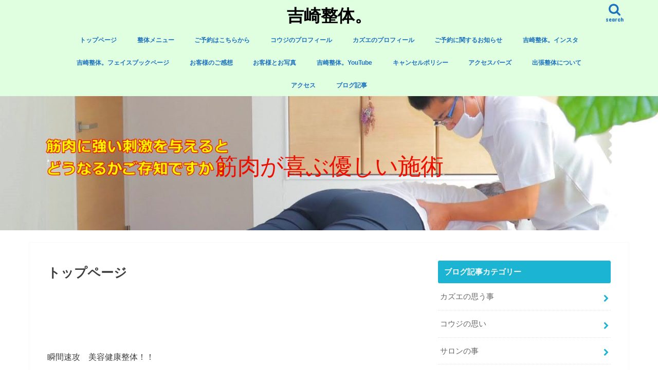

--- FILE ---
content_type: text/html; charset=UTF-8
request_url: https://yoshizakiseitai.com/
body_size: 15955
content:
<!doctype html>
<html dir="ltr" lang="ja" prefix="og: https://ogp.me/ns#">

<head>
	<!-- Global site tag (gtag.js) - Google Analytics -->
<script async src="https://www.googletagmanager.com/gtag/js?id=UA-159929889-4"></script>
<script>
  window.dataLayer = window.dataLayer || [];
  function gtag(){dataLayer.push(arguments);}
  gtag('js', new Date());

  gtag('config', 'UA-159929889-4');
</script>
<meta name="google-site-verification" content="T-ZZ0qUAMUIRiDx0w0wkIUL_0xUwakWuzHlAQ0bgcSw" />

<meta charset="utf-8">
<meta http-equiv="X-UA-Compatible" content="IE=edge">

<meta name="HandheldFriendly" content="True">
<meta name="MobileOptimized" content="320">
<meta name="viewport" content="width=device-width, initial-scale=1"/>


<link rel="pingback" href="https://yoshizakiseitai.com/xmlrpc.php">

<!--[if IE]>
<![endif]-->




		<!-- All in One SEO 4.9.1 - aioseo.com -->
		<title>吉崎整体。</title>
	<meta name="robots" content="max-snippet:-1, max-image-preview:large, max-video-preview:-1" />
	<meta name="google-site-verification" content="T-ZZ0qUAMUIRiDx0w0wkIUL_0xUwakWuzHlAQ0bgcSw" />
	<link rel="canonical" href="https://yoshizakiseitai.com/" />
	<meta name="generator" content="All in One SEO (AIOSEO) 4.9.1" />
		<meta property="og:locale" content="ja_JP" />
		<meta property="og:site_name" content="吉崎整体。 | 筋肉が喜ぶ優しい刺激" />
		<meta property="og:type" content="article" />
		<meta property="og:title" content="吉崎整体。" />
		<meta property="og:url" content="https://yoshizakiseitai.com/" />
		<meta property="article:published_time" content="2020-09-30T08:44:59+00:00" />
		<meta property="article:modified_time" content="2022-07-17T03:28:57+00:00" />
		<meta name="twitter:card" content="summary" />
		<meta name="twitter:title" content="吉崎整体。" />
		<script type="application/ld+json" class="aioseo-schema">
			{"@context":"https:\/\/schema.org","@graph":[{"@type":"BreadcrumbList","@id":"https:\/\/yoshizakiseitai.com\/#breadcrumblist","itemListElement":[{"@type":"ListItem","@id":"https:\/\/yoshizakiseitai.com#listItem","position":1,"name":"\u30db\u30fc\u30e0"}]},{"@type":"Organization","@id":"https:\/\/yoshizakiseitai.com\/#organization","name":"\u5409\u5d0e\u6574\u4f53\u3002","description":"\u7b4b\u8089\u304c\u559c\u3076\u512a\u3057\u3044\u523a\u6fc0","url":"https:\/\/yoshizakiseitai.com\/"},{"@type":"WebPage","@id":"https:\/\/yoshizakiseitai.com\/#webpage","url":"https:\/\/yoshizakiseitai.com\/","name":"\u5409\u5d0e\u6574\u4f53\u3002","inLanguage":"ja","isPartOf":{"@id":"https:\/\/yoshizakiseitai.com\/#website"},"breadcrumb":{"@id":"https:\/\/yoshizakiseitai.com\/#breadcrumblist"},"datePublished":"2020-09-30T17:44:59+09:00","dateModified":"2022-07-17T12:28:57+09:00"},{"@type":"WebSite","@id":"https:\/\/yoshizakiseitai.com\/#website","url":"https:\/\/yoshizakiseitai.com\/","name":"\u5409\u5d0e\u6574\u4f53\u3002","description":"\u7b4b\u8089\u304c\u559c\u3076\u512a\u3057\u3044\u523a\u6fc0","inLanguage":"ja","publisher":{"@id":"https:\/\/yoshizakiseitai.com\/#organization"}}]}
		</script>
		<!-- All in One SEO -->

<link rel='dns-prefetch' href='//ajax.googleapis.com' />
<link rel='dns-prefetch' href='//fonts.googleapis.com' />
<link rel='dns-prefetch' href='//maxcdn.bootstrapcdn.com' />
<link rel='dns-prefetch' href='//s.w.org' />
<link rel="alternate" type="application/rss+xml" title="吉崎整体。 &raquo; フィード" href="https://yoshizakiseitai.com/feed/" />
<link rel="alternate" type="application/rss+xml" title="吉崎整体。 &raquo; コメントフィード" href="https://yoshizakiseitai.com/comments/feed/" />
<script type="text/javascript">
window._wpemojiSettings = {"baseUrl":"https:\/\/s.w.org\/images\/core\/emoji\/13.1.0\/72x72\/","ext":".png","svgUrl":"https:\/\/s.w.org\/images\/core\/emoji\/13.1.0\/svg\/","svgExt":".svg","source":{"concatemoji":"https:\/\/yoshizakiseitai.com\/wp-includes\/js\/wp-emoji-release.min.js"}};
/*! This file is auto-generated */
!function(e,a,t){var n,r,o,i=a.createElement("canvas"),p=i.getContext&&i.getContext("2d");function s(e,t){var a=String.fromCharCode;p.clearRect(0,0,i.width,i.height),p.fillText(a.apply(this,e),0,0);e=i.toDataURL();return p.clearRect(0,0,i.width,i.height),p.fillText(a.apply(this,t),0,0),e===i.toDataURL()}function c(e){var t=a.createElement("script");t.src=e,t.defer=t.type="text/javascript",a.getElementsByTagName("head")[0].appendChild(t)}for(o=Array("flag","emoji"),t.supports={everything:!0,everythingExceptFlag:!0},r=0;r<o.length;r++)t.supports[o[r]]=function(e){if(!p||!p.fillText)return!1;switch(p.textBaseline="top",p.font="600 32px Arial",e){case"flag":return s([127987,65039,8205,9895,65039],[127987,65039,8203,9895,65039])?!1:!s([55356,56826,55356,56819],[55356,56826,8203,55356,56819])&&!s([55356,57332,56128,56423,56128,56418,56128,56421,56128,56430,56128,56423,56128,56447],[55356,57332,8203,56128,56423,8203,56128,56418,8203,56128,56421,8203,56128,56430,8203,56128,56423,8203,56128,56447]);case"emoji":return!s([10084,65039,8205,55357,56613],[10084,65039,8203,55357,56613])}return!1}(o[r]),t.supports.everything=t.supports.everything&&t.supports[o[r]],"flag"!==o[r]&&(t.supports.everythingExceptFlag=t.supports.everythingExceptFlag&&t.supports[o[r]]);t.supports.everythingExceptFlag=t.supports.everythingExceptFlag&&!t.supports.flag,t.DOMReady=!1,t.readyCallback=function(){t.DOMReady=!0},t.supports.everything||(n=function(){t.readyCallback()},a.addEventListener?(a.addEventListener("DOMContentLoaded",n,!1),e.addEventListener("load",n,!1)):(e.attachEvent("onload",n),a.attachEvent("onreadystatechange",function(){"complete"===a.readyState&&t.readyCallback()})),(n=t.source||{}).concatemoji?c(n.concatemoji):n.wpemoji&&n.twemoji&&(c(n.twemoji),c(n.wpemoji)))}(window,document,window._wpemojiSettings);
</script>
<style type="text/css">
img.wp-smiley,
img.emoji {
	display: inline !important;
	border: none !important;
	box-shadow: none !important;
	height: 1em !important;
	width: 1em !important;
	margin: 0 0.07em !important;
	vertical-align: -0.1em !important;
	background: none !important;
	padding: 0 !important;
}
</style>
	<link rel='stylesheet' id='sbi_styles-css'  href='https://yoshizakiseitai.com/wp-content/plugins/instagram-feed/css/sbi-styles.min.css' type='text/css' media='all' />
<link rel='stylesheet' id='wp-block-library-css'  href='https://yoshizakiseitai.com/wp-includes/css/dist/block-library/style.min.css' type='text/css' media='all' />
<link rel='stylesheet' id='aioseo/css/src/vue/standalone/blocks/table-of-contents/global.scss-css'  href='https://yoshizakiseitai.com/wp-content/plugins/all-in-one-seo-pack/dist/Lite/assets/css/table-of-contents/global.e90f6d47.css' type='text/css' media='all' />
<style id='global-styles-inline-css' type='text/css'>
body{--wp--preset--color--black: #000000;--wp--preset--color--cyan-bluish-gray: #abb8c3;--wp--preset--color--white: #ffffff;--wp--preset--color--pale-pink: #f78da7;--wp--preset--color--vivid-red: #cf2e2e;--wp--preset--color--luminous-vivid-orange: #ff6900;--wp--preset--color--luminous-vivid-amber: #fcb900;--wp--preset--color--light-green-cyan: #7bdcb5;--wp--preset--color--vivid-green-cyan: #00d084;--wp--preset--color--pale-cyan-blue: #8ed1fc;--wp--preset--color--vivid-cyan-blue: #0693e3;--wp--preset--color--vivid-purple: #9b51e0;--wp--preset--gradient--vivid-cyan-blue-to-vivid-purple: linear-gradient(135deg,rgba(6,147,227,1) 0%,rgb(155,81,224) 100%);--wp--preset--gradient--light-green-cyan-to-vivid-green-cyan: linear-gradient(135deg,rgb(122,220,180) 0%,rgb(0,208,130) 100%);--wp--preset--gradient--luminous-vivid-amber-to-luminous-vivid-orange: linear-gradient(135deg,rgba(252,185,0,1) 0%,rgba(255,105,0,1) 100%);--wp--preset--gradient--luminous-vivid-orange-to-vivid-red: linear-gradient(135deg,rgba(255,105,0,1) 0%,rgb(207,46,46) 100%);--wp--preset--gradient--very-light-gray-to-cyan-bluish-gray: linear-gradient(135deg,rgb(238,238,238) 0%,rgb(169,184,195) 100%);--wp--preset--gradient--cool-to-warm-spectrum: linear-gradient(135deg,rgb(74,234,220) 0%,rgb(151,120,209) 20%,rgb(207,42,186) 40%,rgb(238,44,130) 60%,rgb(251,105,98) 80%,rgb(254,248,76) 100%);--wp--preset--gradient--blush-light-purple: linear-gradient(135deg,rgb(255,206,236) 0%,rgb(152,150,240) 100%);--wp--preset--gradient--blush-bordeaux: linear-gradient(135deg,rgb(254,205,165) 0%,rgb(254,45,45) 50%,rgb(107,0,62) 100%);--wp--preset--gradient--luminous-dusk: linear-gradient(135deg,rgb(255,203,112) 0%,rgb(199,81,192) 50%,rgb(65,88,208) 100%);--wp--preset--gradient--pale-ocean: linear-gradient(135deg,rgb(255,245,203) 0%,rgb(182,227,212) 50%,rgb(51,167,181) 100%);--wp--preset--gradient--electric-grass: linear-gradient(135deg,rgb(202,248,128) 0%,rgb(113,206,126) 100%);--wp--preset--gradient--midnight: linear-gradient(135deg,rgb(2,3,129) 0%,rgb(40,116,252) 100%);--wp--preset--duotone--dark-grayscale: url('#wp-duotone-dark-grayscale');--wp--preset--duotone--grayscale: url('#wp-duotone-grayscale');--wp--preset--duotone--purple-yellow: url('#wp-duotone-purple-yellow');--wp--preset--duotone--blue-red: url('#wp-duotone-blue-red');--wp--preset--duotone--midnight: url('#wp-duotone-midnight');--wp--preset--duotone--magenta-yellow: url('#wp-duotone-magenta-yellow');--wp--preset--duotone--purple-green: url('#wp-duotone-purple-green');--wp--preset--duotone--blue-orange: url('#wp-duotone-blue-orange');--wp--preset--font-size--small: 13px;--wp--preset--font-size--medium: 20px;--wp--preset--font-size--large: 36px;--wp--preset--font-size--x-large: 42px;}.has-black-color{color: var(--wp--preset--color--black) !important;}.has-cyan-bluish-gray-color{color: var(--wp--preset--color--cyan-bluish-gray) !important;}.has-white-color{color: var(--wp--preset--color--white) !important;}.has-pale-pink-color{color: var(--wp--preset--color--pale-pink) !important;}.has-vivid-red-color{color: var(--wp--preset--color--vivid-red) !important;}.has-luminous-vivid-orange-color{color: var(--wp--preset--color--luminous-vivid-orange) !important;}.has-luminous-vivid-amber-color{color: var(--wp--preset--color--luminous-vivid-amber) !important;}.has-light-green-cyan-color{color: var(--wp--preset--color--light-green-cyan) !important;}.has-vivid-green-cyan-color{color: var(--wp--preset--color--vivid-green-cyan) !important;}.has-pale-cyan-blue-color{color: var(--wp--preset--color--pale-cyan-blue) !important;}.has-vivid-cyan-blue-color{color: var(--wp--preset--color--vivid-cyan-blue) !important;}.has-vivid-purple-color{color: var(--wp--preset--color--vivid-purple) !important;}.has-black-background-color{background-color: var(--wp--preset--color--black) !important;}.has-cyan-bluish-gray-background-color{background-color: var(--wp--preset--color--cyan-bluish-gray) !important;}.has-white-background-color{background-color: var(--wp--preset--color--white) !important;}.has-pale-pink-background-color{background-color: var(--wp--preset--color--pale-pink) !important;}.has-vivid-red-background-color{background-color: var(--wp--preset--color--vivid-red) !important;}.has-luminous-vivid-orange-background-color{background-color: var(--wp--preset--color--luminous-vivid-orange) !important;}.has-luminous-vivid-amber-background-color{background-color: var(--wp--preset--color--luminous-vivid-amber) !important;}.has-light-green-cyan-background-color{background-color: var(--wp--preset--color--light-green-cyan) !important;}.has-vivid-green-cyan-background-color{background-color: var(--wp--preset--color--vivid-green-cyan) !important;}.has-pale-cyan-blue-background-color{background-color: var(--wp--preset--color--pale-cyan-blue) !important;}.has-vivid-cyan-blue-background-color{background-color: var(--wp--preset--color--vivid-cyan-blue) !important;}.has-vivid-purple-background-color{background-color: var(--wp--preset--color--vivid-purple) !important;}.has-black-border-color{border-color: var(--wp--preset--color--black) !important;}.has-cyan-bluish-gray-border-color{border-color: var(--wp--preset--color--cyan-bluish-gray) !important;}.has-white-border-color{border-color: var(--wp--preset--color--white) !important;}.has-pale-pink-border-color{border-color: var(--wp--preset--color--pale-pink) !important;}.has-vivid-red-border-color{border-color: var(--wp--preset--color--vivid-red) !important;}.has-luminous-vivid-orange-border-color{border-color: var(--wp--preset--color--luminous-vivid-orange) !important;}.has-luminous-vivid-amber-border-color{border-color: var(--wp--preset--color--luminous-vivid-amber) !important;}.has-light-green-cyan-border-color{border-color: var(--wp--preset--color--light-green-cyan) !important;}.has-vivid-green-cyan-border-color{border-color: var(--wp--preset--color--vivid-green-cyan) !important;}.has-pale-cyan-blue-border-color{border-color: var(--wp--preset--color--pale-cyan-blue) !important;}.has-vivid-cyan-blue-border-color{border-color: var(--wp--preset--color--vivid-cyan-blue) !important;}.has-vivid-purple-border-color{border-color: var(--wp--preset--color--vivid-purple) !important;}.has-vivid-cyan-blue-to-vivid-purple-gradient-background{background: var(--wp--preset--gradient--vivid-cyan-blue-to-vivid-purple) !important;}.has-light-green-cyan-to-vivid-green-cyan-gradient-background{background: var(--wp--preset--gradient--light-green-cyan-to-vivid-green-cyan) !important;}.has-luminous-vivid-amber-to-luminous-vivid-orange-gradient-background{background: var(--wp--preset--gradient--luminous-vivid-amber-to-luminous-vivid-orange) !important;}.has-luminous-vivid-orange-to-vivid-red-gradient-background{background: var(--wp--preset--gradient--luminous-vivid-orange-to-vivid-red) !important;}.has-very-light-gray-to-cyan-bluish-gray-gradient-background{background: var(--wp--preset--gradient--very-light-gray-to-cyan-bluish-gray) !important;}.has-cool-to-warm-spectrum-gradient-background{background: var(--wp--preset--gradient--cool-to-warm-spectrum) !important;}.has-blush-light-purple-gradient-background{background: var(--wp--preset--gradient--blush-light-purple) !important;}.has-blush-bordeaux-gradient-background{background: var(--wp--preset--gradient--blush-bordeaux) !important;}.has-luminous-dusk-gradient-background{background: var(--wp--preset--gradient--luminous-dusk) !important;}.has-pale-ocean-gradient-background{background: var(--wp--preset--gradient--pale-ocean) !important;}.has-electric-grass-gradient-background{background: var(--wp--preset--gradient--electric-grass) !important;}.has-midnight-gradient-background{background: var(--wp--preset--gradient--midnight) !important;}.has-small-font-size{font-size: var(--wp--preset--font-size--small) !important;}.has-medium-font-size{font-size: var(--wp--preset--font-size--medium) !important;}.has-large-font-size{font-size: var(--wp--preset--font-size--large) !important;}.has-x-large-font-size{font-size: var(--wp--preset--font-size--x-large) !important;}
</style>
<link rel='stylesheet' id='style-css'  href='https://yoshizakiseitai.com/wp-content/themes/jstork/style.css' type='text/css' media='all' />
<link rel='stylesheet' id='child-style-css'  href='https://yoshizakiseitai.com/wp-content/themes/jstork_custom/style.css' type='text/css' media='all' />
<link rel='stylesheet' id='slick-css'  href='https://yoshizakiseitai.com/wp-content/themes/jstork/library/css/slick.css' type='text/css' media='all' />
<link rel='stylesheet' id='shortcode-css'  href='https://yoshizakiseitai.com/wp-content/themes/jstork/library/css/shortcode.css' type='text/css' media='all' />
<link rel='stylesheet' id='gf_Concert-css'  href='//fonts.googleapis.com/css?family=Concert+One' type='text/css' media='all' />
<link rel='stylesheet' id='gf_Lato-css'  href='//fonts.googleapis.com/css?family=Lato' type='text/css' media='all' />
<link rel='stylesheet' id='fontawesome-css'  href='//maxcdn.bootstrapcdn.com/font-awesome/4.7.0/css/font-awesome.min.css' type='text/css' media='all' />
<link rel='stylesheet' id='remodal-css'  href='https://yoshizakiseitai.com/wp-content/themes/jstork/library/css/remodal.css' type='text/css' media='all' />
<link rel='stylesheet' id='animate-css'  href='https://yoshizakiseitai.com/wp-content/themes/jstork/library/css/animate.min.css' type='text/css' media='all' />
<script type='text/javascript' src='//ajax.googleapis.com/ajax/libs/jquery/1.12.4/jquery.min.js' id='jquery-js'></script>
<link rel="https://api.w.org/" href="https://yoshizakiseitai.com/wp-json/" /><link rel="alternate" type="application/json" href="https://yoshizakiseitai.com/wp-json/wp/v2/pages/92" /><link rel="EditURI" type="application/rsd+xml" title="RSD" href="https://yoshizakiseitai.com/xmlrpc.php?rsd" />
<link rel="wlwmanifest" type="application/wlwmanifest+xml" href="https://yoshizakiseitai.com/wp-includes/wlwmanifest.xml" /> 

<link rel='shortlink' href='https://yoshizakiseitai.com/' />
<link rel="alternate" type="application/json+oembed" href="https://yoshizakiseitai.com/wp-json/oembed/1.0/embed?url=https%3A%2F%2Fyoshizakiseitai.com%2F" />
<link rel="alternate" type="text/xml+oembed" href="https://yoshizakiseitai.com/wp-json/oembed/1.0/embed?url=https%3A%2F%2Fyoshizakiseitai.com%2F&#038;format=xml" />
<script type="text/javascript">
<!--
/******************************************************************************
***   COPY PROTECTED BY http://chetangole.com/blog/wp-copyprotect/   version 3.1.0 ****
******************************************************************************/
function clickIE4(){
if (event.button==2){
return false;
}
}
function clickNS4(e){
if (document.layers||document.getElementById&&!document.all){
if (e.which==2||e.which==3){
return false;
}
}
}

if (document.layers){
document.captureEvents(Event.MOUSEDOWN);
document.onmousedown=clickNS4;
}
else if (document.all&&!document.getElementById){
document.onmousedown=clickIE4;
}

document.oncontextmenu=new Function("return false")
// --> 
</script>

<script type="text/javascript">
/******************************************************************************
***   COPY PROTECTED BY http://chetangole.com/blog/wp-copyprotect/   version 3.1.0 ****
******************************************************************************/
function disableSelection(target){
if (typeof target.onselectstart!="undefined") //For IE 
	target.onselectstart=function(){return false}
else if (typeof target.style.MozUserSelect!="undefined") //For Firefox
	target.style.MozUserSelect="none"
else //All other route (For Opera)
	target.onmousedown=function(){return false}
target.style.cursor = "default"
}
</script>
<style type="text/css">
body{color: #3E3E3E;}
a, #breadcrumb li.bc_homelink a::before, .authorbox .author_sns li a::before{color: #1BB4D3;}
a:hover{color: #E69B9B;}
.article-footer .post-categories li a,.article-footer .tags a,.accordionBtn{  background: #1BB4D3;  border-color: #1BB4D3;}
.article-footer .tags a{color:#1BB4D3; background: none;}
.article-footer .post-categories li a:hover,.article-footer .tags a:hover,.accordionBtn.active{ background:#E69B9B;  border-color:#E69B9B;}
input[type="text"],input[type="password"],input[type="datetime"],input[type="datetime-local"],input[type="date"],input[type="month"],input[type="time"],input[type="week"],input[type="number"],input[type="email"],input[type="url"],input[type="search"],input[type="tel"],input[type="color"],select,textarea,.field { background-color: #ffffff;}
.header{color: #ffffff;}
.bgfull .header,.header.bg,.header #inner-header,.menu-sp{background: #e0ffe0;}
#logo a{color: #000000;}
#g_nav .nav li a,.nav_btn,.menu-sp a,.menu-sp a,.menu-sp > ul:after{color: #1e73be;}
#logo a:hover,#g_nav .nav li a:hover,.nav_btn:hover{color:#ed0000;}
@media only screen and (min-width: 768px) {
.nav > li > a:after{background: #ed0000;}
.nav ul {background: #666666;}
#g_nav .nav li ul.sub-menu li a{color: #f7f7f7;}
}
@media only screen and (max-width: 1165px) {
.site_description{background: #e0ffe0; color: #ffffff;}
}
#inner-content, #breadcrumb, .entry-content blockquote:before, .entry-content blockquote:after{background: #ffffff}
.top-post-list .post-list:before{background: #1BB4D3;}
.widget li a:after{color: #1BB4D3;}
.entry-content h2,.widgettitle,.accordion::before{background: #1bb4d3; color: #ffffff;}
.entry-content h3{border-color: #1bb4d3;}
.h_boader .entry-content h2{border-color: #1bb4d3; color: #3E3E3E;}
.h_balloon .entry-content h2:after{border-top-color: #1bb4d3;}
.entry-content ul li:before{ background: #1bb4d3;}
.entry-content ol li:before{ background: #1bb4d3;}
.post-list-card .post-list .eyecatch .cat-name,.top-post-list .post-list .eyecatch .cat-name,.byline .cat-name,.single .authorbox .author-newpost li .cat-name,.related-box li .cat-name,.carouselwrap .cat-name,.eyecatch .cat-name{background: #fced19; color:  #444444;}
ul.wpp-list li a:before{background: #1bb4d3; color: #ffffff;}
.readmore a{border:1px solid #1BB4D3;color:#1BB4D3;}
.readmore a:hover{background:#1BB4D3;color:#fff;}
.btn-wrap a{background: #1BB4D3;border: 1px solid #1BB4D3;}
.btn-wrap a:hover{background: #E69B9B;border-color: #E69B9B;}
.btn-wrap.simple a{border:1px solid #1BB4D3;color:#1BB4D3;}
.btn-wrap.simple a:hover{background:#1BB4D3;}
.blue-btn, .comment-reply-link, #submit { background-color: #1BB4D3; }
.blue-btn:hover, .comment-reply-link:hover, #submit:hover, .blue-btn:focus, .comment-reply-link:focus, #submit:focus {background-color: #E69B9B; }
#sidebar1{color: #444444;}
.widget:not(.widget_text) a{color:#666666;}
.widget:not(.widget_text) a:hover{color:#999999;}
.bgfull #footer-top,#footer-top .inner,.cta-inner{background-color: #666666; color: #CACACA;}
.footer a,#footer-top a{color: #f7f7f7;}
#footer-top .widgettitle{color: #CACACA;}
.bgfull .footer,.footer.bg,.footer .inner {background-color: #666666;color: #CACACA;}
.footer-links li a:before{ color: #e0ffe0;}
.pagination a, .pagination span,.page-links a{border-color: #1BB4D3; color: #1BB4D3;}
.pagination .current,.pagination .current:hover,.page-links ul > li > span{background-color: #1BB4D3; border-color: #1BB4D3;}
.pagination a:hover, .pagination a:focus,.page-links a:hover, .page-links a:focus{background-color: #1BB4D3; color: #fff;}
</style>
<style type="text/css" id="custom-background-css">
body.custom-background { background-color: #ffffff; }
</style>
	<link rel="icon" href="https://yoshizakiseitai.com/wp-content/uploads/2020/09/cropped-IMG_8828-32x32.jpg" sizes="32x32" />
<link rel="icon" href="https://yoshizakiseitai.com/wp-content/uploads/2020/09/cropped-IMG_8828-192x192.jpg" sizes="192x192" />
<link rel="apple-touch-icon" href="https://yoshizakiseitai.com/wp-content/uploads/2020/09/cropped-IMG_8828-180x180.jpg" />
<meta name="msapplication-TileImage" content="https://yoshizakiseitai.com/wp-content/uploads/2020/09/cropped-IMG_8828-270x270.jpg" />
		<style type="text/css" id="wp-custom-css">
			/*ロゴの大きさを変更*/
.header.headercenter #logo img {
max-height:500px;
}


#drawer .fa-bars:after {
content: 'メニュー';
font-size:11px;
font-weight: bold;
display: block;
}

		</style>
			
		
</head>

<body class="home page-template-default page page-id-92 custom-background bgfull pannavi_on h_default sidebarright undo_off">
	<svg xmlns="http://www.w3.org/2000/svg" viewBox="0 0 0 0" width="0" height="0" focusable="false" role="none" style="visibility: hidden; position: absolute; left: -9999px; overflow: hidden;" ><defs><filter id="wp-duotone-dark-grayscale"><feColorMatrix color-interpolation-filters="sRGB" type="matrix" values=" .299 .587 .114 0 0 .299 .587 .114 0 0 .299 .587 .114 0 0 .299 .587 .114 0 0 " /><feComponentTransfer color-interpolation-filters="sRGB" ><feFuncR type="table" tableValues="0 0.49803921568627" /><feFuncG type="table" tableValues="0 0.49803921568627" /><feFuncB type="table" tableValues="0 0.49803921568627" /><feFuncA type="table" tableValues="1 1" /></feComponentTransfer><feComposite in2="SourceGraphic" operator="in" /></filter></defs></svg><svg xmlns="http://www.w3.org/2000/svg" viewBox="0 0 0 0" width="0" height="0" focusable="false" role="none" style="visibility: hidden; position: absolute; left: -9999px; overflow: hidden;" ><defs><filter id="wp-duotone-grayscale"><feColorMatrix color-interpolation-filters="sRGB" type="matrix" values=" .299 .587 .114 0 0 .299 .587 .114 0 0 .299 .587 .114 0 0 .299 .587 .114 0 0 " /><feComponentTransfer color-interpolation-filters="sRGB" ><feFuncR type="table" tableValues="0 1" /><feFuncG type="table" tableValues="0 1" /><feFuncB type="table" tableValues="0 1" /><feFuncA type="table" tableValues="1 1" /></feComponentTransfer><feComposite in2="SourceGraphic" operator="in" /></filter></defs></svg><svg xmlns="http://www.w3.org/2000/svg" viewBox="0 0 0 0" width="0" height="0" focusable="false" role="none" style="visibility: hidden; position: absolute; left: -9999px; overflow: hidden;" ><defs><filter id="wp-duotone-purple-yellow"><feColorMatrix color-interpolation-filters="sRGB" type="matrix" values=" .299 .587 .114 0 0 .299 .587 .114 0 0 .299 .587 .114 0 0 .299 .587 .114 0 0 " /><feComponentTransfer color-interpolation-filters="sRGB" ><feFuncR type="table" tableValues="0.54901960784314 0.98823529411765" /><feFuncG type="table" tableValues="0 1" /><feFuncB type="table" tableValues="0.71764705882353 0.25490196078431" /><feFuncA type="table" tableValues="1 1" /></feComponentTransfer><feComposite in2="SourceGraphic" operator="in" /></filter></defs></svg><svg xmlns="http://www.w3.org/2000/svg" viewBox="0 0 0 0" width="0" height="0" focusable="false" role="none" style="visibility: hidden; position: absolute; left: -9999px; overflow: hidden;" ><defs><filter id="wp-duotone-blue-red"><feColorMatrix color-interpolation-filters="sRGB" type="matrix" values=" .299 .587 .114 0 0 .299 .587 .114 0 0 .299 .587 .114 0 0 .299 .587 .114 0 0 " /><feComponentTransfer color-interpolation-filters="sRGB" ><feFuncR type="table" tableValues="0 1" /><feFuncG type="table" tableValues="0 0.27843137254902" /><feFuncB type="table" tableValues="0.5921568627451 0.27843137254902" /><feFuncA type="table" tableValues="1 1" /></feComponentTransfer><feComposite in2="SourceGraphic" operator="in" /></filter></defs></svg><svg xmlns="http://www.w3.org/2000/svg" viewBox="0 0 0 0" width="0" height="0" focusable="false" role="none" style="visibility: hidden; position: absolute; left: -9999px; overflow: hidden;" ><defs><filter id="wp-duotone-midnight"><feColorMatrix color-interpolation-filters="sRGB" type="matrix" values=" .299 .587 .114 0 0 .299 .587 .114 0 0 .299 .587 .114 0 0 .299 .587 .114 0 0 " /><feComponentTransfer color-interpolation-filters="sRGB" ><feFuncR type="table" tableValues="0 0" /><feFuncG type="table" tableValues="0 0.64705882352941" /><feFuncB type="table" tableValues="0 1" /><feFuncA type="table" tableValues="1 1" /></feComponentTransfer><feComposite in2="SourceGraphic" operator="in" /></filter></defs></svg><svg xmlns="http://www.w3.org/2000/svg" viewBox="0 0 0 0" width="0" height="0" focusable="false" role="none" style="visibility: hidden; position: absolute; left: -9999px; overflow: hidden;" ><defs><filter id="wp-duotone-magenta-yellow"><feColorMatrix color-interpolation-filters="sRGB" type="matrix" values=" .299 .587 .114 0 0 .299 .587 .114 0 0 .299 .587 .114 0 0 .299 .587 .114 0 0 " /><feComponentTransfer color-interpolation-filters="sRGB" ><feFuncR type="table" tableValues="0.78039215686275 1" /><feFuncG type="table" tableValues="0 0.94901960784314" /><feFuncB type="table" tableValues="0.35294117647059 0.47058823529412" /><feFuncA type="table" tableValues="1 1" /></feComponentTransfer><feComposite in2="SourceGraphic" operator="in" /></filter></defs></svg><svg xmlns="http://www.w3.org/2000/svg" viewBox="0 0 0 0" width="0" height="0" focusable="false" role="none" style="visibility: hidden; position: absolute; left: -9999px; overflow: hidden;" ><defs><filter id="wp-duotone-purple-green"><feColorMatrix color-interpolation-filters="sRGB" type="matrix" values=" .299 .587 .114 0 0 .299 .587 .114 0 0 .299 .587 .114 0 0 .299 .587 .114 0 0 " /><feComponentTransfer color-interpolation-filters="sRGB" ><feFuncR type="table" tableValues="0.65098039215686 0.40392156862745" /><feFuncG type="table" tableValues="0 1" /><feFuncB type="table" tableValues="0.44705882352941 0.4" /><feFuncA type="table" tableValues="1 1" /></feComponentTransfer><feComposite in2="SourceGraphic" operator="in" /></filter></defs></svg><svg xmlns="http://www.w3.org/2000/svg" viewBox="0 0 0 0" width="0" height="0" focusable="false" role="none" style="visibility: hidden; position: absolute; left: -9999px; overflow: hidden;" ><defs><filter id="wp-duotone-blue-orange"><feColorMatrix color-interpolation-filters="sRGB" type="matrix" values=" .299 .587 .114 0 0 .299 .587 .114 0 0 .299 .587 .114 0 0 .299 .587 .114 0 0 " /><feComponentTransfer color-interpolation-filters="sRGB" ><feFuncR type="table" tableValues="0.098039215686275 1" /><feFuncG type="table" tableValues="0 0.66274509803922" /><feFuncB type="table" tableValues="0.84705882352941 0.41960784313725" /><feFuncA type="table" tableValues="1 1" /></feComponentTransfer><feComposite in2="SourceGraphic" operator="in" /></filter></defs></svg><div id="container">

<header class="header animated fadeIn headercenter" role="banner">
<div id="inner-header" class="wrap cf">
<div id="logo" class="gf fs_m">
<h1 class="h1 text"><a href="https://yoshizakiseitai.com" rel="nofollow">吉崎整体。</a></h1>
</div>

<a href="#searchbox" data-remodal-target="searchbox" class="nav_btn search_btn"><span class="text gf">search</span></a>

<nav id="g_nav" role="navigation">
<ul id="menu-%e3%83%a1%e3%83%8b%e3%83%a5%e3%83%bc1" class="nav top-nav cf"><li id="menu-item-102" class="menu-item menu-item-type-post_type menu-item-object-page menu-item-home current-menu-item page_item page-item-92 current_page_item menu-item-102"><a href="https://yoshizakiseitai.com/" aria-current="page">トップページ</a></li>
<li id="menu-item-127" class="menu-item menu-item-type-post_type menu-item-object-page menu-item-127"><a href="https://yoshizakiseitai.com/seitai-menu/">整体メニュー</a></li>
<li id="menu-item-128" class="menu-item menu-item-type-post_type menu-item-object-page menu-item-128"><a href="https://yoshizakiseitai.com/goyoyaku-kotira/">ご予約はこちらから</a></li>
<li id="menu-item-107" class="menu-item menu-item-type-post_type menu-item-object-page menu-item-107"><a href="https://yoshizakiseitai.com/titi-profile/">コウジのプロフィール</a></li>
<li id="menu-item-108" class="menu-item menu-item-type-post_type menu-item-object-page menu-item-108"><a href="https://yoshizakiseitai.com/haha-profile/">カズエのプロフィール</a></li>
<li id="menu-item-129" class="menu-item menu-item-type-post_type menu-item-object-page menu-item-129"><a href="https://yoshizakiseitai.com/goyoyaku-oshirase/">ご予約に関するお知らせ</a></li>
<li id="menu-item-259" class="menu-item menu-item-type-post_type menu-item-object-page menu-item-259"><a href="https://yoshizakiseitai.com/yosizakiseitai-instagram/">吉崎整体。インスタ</a></li>
<li id="menu-item-264" class="menu-item menu-item-type-post_type menu-item-object-page menu-item-264"><a href="https://yoshizakiseitai.com/yoshizakiseitai-fbp/">吉崎整体。フェイスブックページ</a></li>
<li id="menu-item-131" class="menu-item menu-item-type-post_type menu-item-object-page menu-item-131"><a href="https://yoshizakiseitai.com/okyakusamano-koe/">お客様のご感想</a></li>
<li id="menu-item-184" class="menu-item menu-item-type-post_type menu-item-object-page menu-item-184"><a href="https://yoshizakiseitai.com/okyakusama-syashin/">お客様とお写真</a></li>
<li id="menu-item-133" class="menu-item menu-item-type-post_type menu-item-object-page menu-item-133"><a href="https://yoshizakiseitai.com/yoshizakiseitai-youtube/">吉崎整体。YouTube</a></li>
<li id="menu-item-130" class="menu-item menu-item-type-post_type menu-item-object-page menu-item-130"><a href="https://yoshizakiseitai.com/cancellation-policy/">キャンセルポリシー</a></li>
<li id="menu-item-134" class="menu-item menu-item-type-post_type menu-item-object-page menu-item-134"><a href="https://yoshizakiseitai.com/access-bars/">アクセスバーズ</a></li>
<li id="menu-item-135" class="menu-item menu-item-type-post_type menu-item-object-page menu-item-135"><a href="https://yoshizakiseitai.com/syuttyou-seitai/">出張整体について</a></li>
<li id="menu-item-295" class="menu-item menu-item-type-post_type menu-item-object-page menu-item-295"><a href="https://yoshizakiseitai.com/access/">アクセス</a></li>
<li id="menu-item-444" class="menu-item menu-item-type-post_type menu-item-object-page menu-item-444"><a href="https://yoshizakiseitai.com/blogkiji/">ブログ記事</a></li>
</ul></nav>

<a href="#spnavi" data-remodal-target="spnavi" class="nav_btn"><span class="text gf">menu</span></a>



</div>
</header>
	

<div class="remodal" data-remodal-id="spnavi" data-remodal-options="hashTracking:false">
<button data-remodal-action="close" class="remodal-close"><span class="text gf">CLOSE</span></button>
<ul id="menu-%e3%83%a1%e3%83%8b%e3%83%a5%e3%83%bc1-1" class="sp_g_nav nav top-nav cf"><li class="menu-item menu-item-type-post_type menu-item-object-page menu-item-home current-menu-item page_item page-item-92 current_page_item menu-item-102"><a href="https://yoshizakiseitai.com/" aria-current="page">トップページ</a></li>
<li class="menu-item menu-item-type-post_type menu-item-object-page menu-item-127"><a href="https://yoshizakiseitai.com/seitai-menu/">整体メニュー</a></li>
<li class="menu-item menu-item-type-post_type menu-item-object-page menu-item-128"><a href="https://yoshizakiseitai.com/goyoyaku-kotira/">ご予約はこちらから</a></li>
<li class="menu-item menu-item-type-post_type menu-item-object-page menu-item-107"><a href="https://yoshizakiseitai.com/titi-profile/">コウジのプロフィール</a></li>
<li class="menu-item menu-item-type-post_type menu-item-object-page menu-item-108"><a href="https://yoshizakiseitai.com/haha-profile/">カズエのプロフィール</a></li>
<li class="menu-item menu-item-type-post_type menu-item-object-page menu-item-129"><a href="https://yoshizakiseitai.com/goyoyaku-oshirase/">ご予約に関するお知らせ</a></li>
<li class="menu-item menu-item-type-post_type menu-item-object-page menu-item-259"><a href="https://yoshizakiseitai.com/yosizakiseitai-instagram/">吉崎整体。インスタ</a></li>
<li class="menu-item menu-item-type-post_type menu-item-object-page menu-item-264"><a href="https://yoshizakiseitai.com/yoshizakiseitai-fbp/">吉崎整体。フェイスブックページ</a></li>
<li class="menu-item menu-item-type-post_type menu-item-object-page menu-item-131"><a href="https://yoshizakiseitai.com/okyakusamano-koe/">お客様のご感想</a></li>
<li class="menu-item menu-item-type-post_type menu-item-object-page menu-item-184"><a href="https://yoshizakiseitai.com/okyakusama-syashin/">お客様とお写真</a></li>
<li class="menu-item menu-item-type-post_type menu-item-object-page menu-item-133"><a href="https://yoshizakiseitai.com/yoshizakiseitai-youtube/">吉崎整体。YouTube</a></li>
<li class="menu-item menu-item-type-post_type menu-item-object-page menu-item-130"><a href="https://yoshizakiseitai.com/cancellation-policy/">キャンセルポリシー</a></li>
<li class="menu-item menu-item-type-post_type menu-item-object-page menu-item-134"><a href="https://yoshizakiseitai.com/access-bars/">アクセスバーズ</a></li>
<li class="menu-item menu-item-type-post_type menu-item-object-page menu-item-135"><a href="https://yoshizakiseitai.com/syuttyou-seitai/">出張整体について</a></li>
<li class="menu-item menu-item-type-post_type menu-item-object-page menu-item-295"><a href="https://yoshizakiseitai.com/access/">アクセス</a></li>
<li class="menu-item menu-item-type-post_type menu-item-object-page menu-item-444"><a href="https://yoshizakiseitai.com/blogkiji/">ブログ記事</a></li>
</ul><button data-remodal-action="close" class="remodal-close"><span class="text gf">CLOSE</span></button>
</div>




<div class="remodal searchbox" data-remodal-id="searchbox" data-remodal-options="hashTracking:false">
<div class="search cf"><dl><dt>キーワードで記事を検索</dt><dd><form role="search" method="get" id="searchform" class="searchform cf" action="https://yoshizakiseitai.com/" >
		<input type="search" placeholder="検索する" value="" name="s" id="s" />
		<button type="submit" id="searchsubmit" ><i class="fa fa-search"></i></button>
		</form></dd></dl></div>
<button data-remodal-action="close" class="remodal-close"><span class="text gf">CLOSE</span></button>
</div>





<div id="custom_header" class="textcenter" style="color:#ed0f00; background-image: url(https://yoshizakiseitai.com/wp-content/uploads/2020/10/IMG_6028-2-e1601780211373.jpg); background-position: center center; background-repeat:repeat; background-size:cover;">
<script type="text/javascript">
jQuery(function( $ ) {
	$(window).load(function(){
	    $("#custom_header .wrap").css("opacity", "100");
	});
});
</script>

	<div class="wrap cf" style="opacity: 0;">
		<div class="header-text">
						<h2 class="en gf wow animated fadeInDown" data-wow-delay="0.5s">筋肉が喜ぶ優しい施術</h2>
											</div>
	</div>
</div>


	<style type="text/css">
<!--
a:hover {
position: relative;
top: 2px;
left: 2px;
text-decoration: none;
} 
-->
</style><div id="content">
<div id="inner-content" class="wrap cf">
<main id="main" class="m-all t-all d-5of7 cf" role="main">


<article id="post-92" class="post-92 page type-page status-publish article cf" role="article">
<header class="article-header entry-header">
<h1 class="entry-title page-title" itemprop="headline" rel="bookmark">トップページ</h1>
</header>
<section class="entry-content cf">
<p>&nbsp;</p>
<p>&nbsp;</p>
<p style="text-align: left;"><span style="font-family: 'arial black', sans-serif;">瞬間速攻　美容健康整体！！</span></p>
<p style="text-align: left;"><span style="font-size: 14pt; font-family: 'arial black', sans-serif;">大分県中津市の<span style="color: #ff0000;"><strong>自宅<span style="color: #ff0000;">サ</span>ロン</strong></span></span></p>
<p style="text-align: left;"><span style="font-size: 12pt; font-family: 'arial black', sans-serif;">吉崎整体。へようこそ♪</span></p>
<p style="text-align: left;"><span style="font-size: 18px; font-family: 'arial black', sans-serif;"> </span></p>
<p style="text-align: left;"><span style="font-size: 12pt; font-family: 'arial black', sans-serif;"><strong><span style="color: #ff0000;">アットホームな</span></strong></span></p>
<p style="text-align: left;"><span style="font-size: 12pt; color: #ff0000; font-family: 'arial black', sans-serif;"><strong>雰囲気の身近なサロン</strong></span></p>
<p style="text-align: left;"><span style="font-size: 12pt; font-family: 'arial black', sans-serif;">当院は市の中心部より少し離れた</span></p>
<p style="text-align: left;"><span style="font-size: 12pt; font-family: 'arial black', sans-serif;">静かな住宅街の中にある</span></p>
<p style="text-align: left;"><span style="font-size: 12pt; font-family: 'arial black', sans-serif;"><strong><span style="color: #ff0000;">自宅サロン</span></strong>です。</span></p>
<p><span style="font-family: 'arial black', sans-serif;"><img class="alignnone wp-image-148" src="https://yoshizakiseitai.com/wp-content/uploads/2020/10/IMG_5026-300x200.jpg" alt="yoshizakiseitai" width="400" height="266" srcset="https://yoshizakiseitai.com/wp-content/uploads/2020/10/IMG_5026-300x200.jpg 300w, https://yoshizakiseitai.com/wp-content/uploads/2020/10/IMG_5026-1024x682.jpg 1024w, https://yoshizakiseitai.com/wp-content/uploads/2020/10/IMG_5026-768x511.jpg 768w, https://yoshizakiseitai.com/wp-content/uploads/2020/10/IMG_5026-1536x1023.jpg 1536w, https://yoshizakiseitai.com/wp-content/uploads/2020/10/IMG_5026.jpg 1568w" sizes="(max-width: 400px) 100vw, 400px" /></span></p>
<p>&nbsp;</p>
<p><span style="font-family: 'arial black', sans-serif;">当院は新型コロナウイルス対策として</span></p>
<p><span style="font-family: 'arial black', sans-serif;">下記の事を、確実に実施しており</span></p>
<p><span style="font-family: 'arial black', sans-serif;"><span style="color: #ff0000; font-size: 14pt;"><strong>当院は24時間換気設備</strong></span>なので</span></p>
<p><span style="font-family: 'arial black', sans-serif;">安心してご来院頂けます。</span></p>
<p><span style="font-family: 'arial black', sans-serif;"><img loading="lazy" class="alignnone wp-image-140" src="https://yoshizakiseitai.com/wp-content/uploads/2020/10/コロナウイルスバナー-300x131.png" alt="yoshizakiseitai" width="369" height="161" srcset="https://yoshizakiseitai.com/wp-content/uploads/2020/10/コロナウイルスバナー-300x131.png 300w, https://yoshizakiseitai.com/wp-content/uploads/2020/10/コロナウイルスバナー.png 620w" sizes="(max-width: 369px) 100vw, 369px" /></span></p>
<p>&nbsp;</p>
<p>また、当院では</p>
<p>高濃度プラズマクラスター25000を搭載した</p>
<p><span style="color: #ff0000;"><strong>加湿空気清浄機を設置</strong></span>しています。</p>
<img loading="lazy" class="alignnone wp-image-2829" src="https://yoshizakiseitai.com/wp-content/uploads/2020/11/IMG_6195-1024x1024.jpg" alt="yoshizakiseitai" width="331" height="331" srcset="https://yoshizakiseitai.com/wp-content/uploads/2020/11/IMG_6195-1024x1024.jpg 1024w, https://yoshizakiseitai.com/wp-content/uploads/2020/11/IMG_6195-300x300.jpg 300w, https://yoshizakiseitai.com/wp-content/uploads/2020/11/IMG_6195-150x150.jpg 150w, https://yoshizakiseitai.com/wp-content/uploads/2020/11/IMG_6195-768x768.jpg 768w, https://yoshizakiseitai.com/wp-content/uploads/2020/11/IMG_6195-1536x1536.jpg 1536w, https://yoshizakiseitai.com/wp-content/uploads/2020/11/IMG_6195-2048x2048.jpg 2048w" sizes="(max-width: 331px) 100vw, 331px" />
<p>これは<span style="color: #ff0000;"><strong>浮遊ウイルス</strong></span>だけでなく</p>
<p><span style="color: #ff0000;"><strong>臭いや衣類に付着したウイルス</strong><strong>も</strong></span></p>
<p><span style="color: #ff0000;"><strong>除去</strong></span>してくれる優れものです。</p>
<p>快適な空間でお待ちしております♪</p>
<p>&nbsp;</p>
<p>&nbsp;</p>
<p><span style="color: #ff0000; font-family: 'arial black', sans-serif;"><strong>ラインを登録してお問い合わせ</strong></span></p>
<p><span style="font-family: 'arial black', sans-serif;"><a href="https://lin.ee/i8Tdjr5" target="_blank" rel="noopener noreferrer"><img loading="lazy" class="alignnone wp-image-366 " src="https://yoshizakiseitai.com/wp-content/uploads/2020/10/cooltext364984595289568.gif" alt="" width="224" height="52" /></a></span></p>
<p>&nbsp;</p>
<p>※お電話での<span style="color: #ff0000;"><strong>当日予約</strong></span>は<span style="text-decoration: underline;"><strong><span style="color: #ff0000; text-decoration: underline;">午前</span><span style="color: #ff0000; text-decoration: underline;">11時まで</span></strong></span>大丈夫です。</p>
<p>※その際は<span style="text-decoration: underline; color: #ff0000;"><strong>午後からの施術</strong></span>になりますのでご了承ください。</p>
<p><span style="font-size: 14pt; font-family: 'arial black', sans-serif;"><a href="tel:08052687216">080-5268-7216</a></span></p>
<p><span style="font-size: 14pt; font-family: 'arial black', sans-serif;"><a href="tel:08052851658">080-5285-1658</a></span></p>
<h2>【コロナワクチン接種を予定されている方へ】</h2>
<p>健康観察期間を踏まえて</p>
<p>ワクチン接種前2日、接種後1週間は</p>
<p>体調面、副作用が出る方が多いとの事なので</p>
<p>体調が万全になってから、ご来院をお願いいたします。</p>
<p>&nbsp;</p>
<h2><span style="font-family: 'arial black', sans-serif;">吉崎整体。の特徴</span></h2>
<p style="text-align: left;"><span style="color: #ff0000; font-size: 14pt; font-family: 'arial black', sans-serif;"><strong><span style="text-align: center;">『</span><span style="text-align: center;">なでる・さする・ゆらす』</span></strong></span></p>
<p style="text-align: left;"><span style="font-size: 12pt; text-align: center; font-family: 'arial black', sans-serif;">だけの<span style="color: #ff0000;"><strong>筋肉が喜ぶ優しい刺激です。</strong></span></span></p>
<p>&nbsp;</p>
<p><span style="font-family: 'arial black', sans-serif;">筋肉の中に血管や神経があり</span></p>
<p><span style="color: #ff0000; font-family: 'arial black', sans-serif;"><strong>筋肉に強い刺激を与えると</strong></span></p>
<p><span style="font-family: 'arial black', sans-serif;">筋肉が緊張し硬くなることで</span></p>
<p><span style="background-color: #ffff00; font-family: 'arial black', sans-serif;"><strong>血管や神経を圧迫して</strong></span></p>
<p><span style="background-color: #ffff00; font-family: 'arial black', sans-serif;"><strong>血行不良や痺れになります。</strong></span></p>
<p>&nbsp;</p>
<p style="text-align: left;"><span style="font-size: 12pt; text-align: center; font-family: 'arial black', sans-serif;"><span style="color: #ff0000;"><strong>脳と筋肉に優しい刺激をあたえる事</strong></span>で</span></p>
<p style="text-align: left;"><span style="font-family: 'arial black', sans-serif;"><strong><span style="color: #000000;"><span style="font-size: 12pt;"><span style="text-align: center;">脳脊髄液の循環が整い、</span><span style="text-align: center;">自然治癒力</span></span></span></strong></span></p>
<p style="text-align: left;"><span style="font-size: 12pt; text-align: center; font-family: 'arial black', sans-serif;"><strong><span style="color: #000000;">自己免疫力アップ</span></strong>につながり</span></p>
<p style="text-align: left;"><span style="font-size: 12pt; font-family: 'arial black', sans-serif;">体を本来の働きに戻すお手伝いを</span></p>
<p style="text-align: left;"><span style="font-size: 12pt; font-family: 'arial black', sans-serif;">させていただいております。</span></p>
<p><span style="font-family: 'arial black', sans-serif;"><img loading="lazy" class="alignnone wp-image-154" src="https://yoshizakiseitai.com/wp-content/uploads/2020/10/5822034368465504158_IMG_5024-300x200.jpg" alt="yoshizakiseitai" width="376" height="250" srcset="https://yoshizakiseitai.com/wp-content/uploads/2020/10/5822034368465504158_IMG_5024-300x200.jpg 300w, https://yoshizakiseitai.com/wp-content/uploads/2020/10/5822034368465504158_IMG_5024-1024x683.jpg 1024w, https://yoshizakiseitai.com/wp-content/uploads/2020/10/5822034368465504158_IMG_5024-768x512.jpg 768w, https://yoshizakiseitai.com/wp-content/uploads/2020/10/5822034368465504158_IMG_5024-1536x1024.jpg 1536w, https://yoshizakiseitai.com/wp-content/uploads/2020/10/5822034368465504158_IMG_5024-2048x1365.jpg 2048w" sizes="(max-width: 376px) 100vw, 376px" /></span></p>
<p>&nbsp;</p>
<p style="text-align: left;"><span style="font-size: 12pt; font-family: 'arial black', sans-serif;">お顔の浮腫みや骨盤ケア、<span style="background-color: #ffff00;"><strong>身体の内側から</strong></span></span></p>
<p style="text-align: left;"><span style="font-size: 12pt; font-family: 'arial black', sans-serif;"><span style="background-color: #ffff00;"><strong>改善されたい方</strong></span>は、是非一度</span></p>
<p style="text-align: left;"><span style="font-size: 12pt; font-family: 'arial black', sans-serif;">体験されてみてください。</span></p>
<p>&nbsp;</p>
<p style="text-align: left;"><span style="font-size: 12pt; font-family: 'arial black', sans-serif;">生体システム…</span></p>
<p style="text-align: left;"><span style="font-size: 12pt; font-family: 'arial black', sans-serif;">人間の身体の仕組み（生化学）</span></p>
<p style="text-align: left;"><span style="font-size: 12pt; font-family: 'arial black', sans-serif;">体液の流れ体液循環</span></p>
<p style="text-align: left;"><span style="font-size: 12pt; font-family: 'arial black', sans-serif;">生活習慣や心のコンディション</span></p>
<p style="text-align: left;"><span style="font-size: 12pt; font-family: 'arial black', sans-serif;"> </span></p>
<p style="text-align: left;"><span style="font-size: 12pt; font-family: 'arial black', sans-serif;">カラダの不調、カラダの歪み</span></p>
<p style="text-align: left;"><span style="font-size: 12pt; font-family: 'arial black', sans-serif;">肌トラブル改善、冷え性</span></p>
<p style="text-align: left;"><span style="font-size: 12pt; font-family: 'arial black', sans-serif;">代謝が悪い、太りやすくなった</span></p>
<p style="text-align: left;"><span style="font-size: 12pt; font-family: 'arial black', sans-serif;">ストレス　etc&#8230;　</span></p>
<p style="text-align: left;"><span style="font-size: 12pt; font-family: 'arial black', sans-serif;"> </span></p>
<p style="text-align: left;"><span style="font-size: 12pt; font-family: 'arial black', sans-serif;">様々な心身の症状に</span></p>
<p style="text-align: left;"><span style="font-size: 12pt; font-family: 'arial black', sans-serif;">同時にアプローチし</span></p>
<p style="text-align: left;"><span style="font-size: 12pt; font-family: 'arial black', sans-serif;">あなたの<span style="color: #ff0000;"><strong>身体の本来の</strong></span></span></p>
<p style="text-align: left;"><span style="color: #ff0000; font-family: 'arial black', sans-serif;"><strong><span style="font-size: 12pt;">機能を取り戻せます。</span></strong></span></p>
<p style="text-align: left;"><span style="font-size: 12pt; font-family: 'arial black', sans-serif;"> </span></p>
<p style="text-align: left;"><span style="font-size: 12pt; font-family: 'arial black', sans-serif;">心身の機能の活性化が</span></p>
<p style="text-align: left;"><span style="font-size: 12pt; font-family: 'arial black', sans-serif;">心身を整え生体システムが</span></p>
<p style="text-align: left;"><span style="font-size: 12pt; font-family: 'arial black', sans-serif;">本来の状態に整います。</span></p>
<p>&nbsp;</p>
<p style="text-align: left;"><span style="font-size: 14pt; color: #ff0000; font-family: 'arial black', sans-serif;"><strong>健康＝美容。</strong></span></p>
<p>&nbsp;</p>
<p style="text-align: left;"><span style="font-size: 12pt; font-family: 'arial black', sans-serif;">心身が整えば</span></p>
<p style="text-align: left;"><span style="font-size: 12pt; font-family: 'arial black', sans-serif;">小顔、スタイルアップは</span></p>
<p style="text-align: left;"><span style="font-size: 12pt; font-family: 'arial black', sans-serif;">当然の結果なのです。</span></p>
<p style="text-align: left;"><span style="font-size: 12pt; font-family: 'arial black', sans-serif;">健康と美容は繋がっています。</span></p>
<p style="text-align: left;"><span style="font-size: 12pt; font-family: 'arial black', sans-serif;">美容に磨きをかける最短ルートは</span></p>
<p style="text-align: left;"><span style="font-size: 12pt; font-family: 'arial black', sans-serif;"><span style="color: #ff0000;"><strong>心身ともに健康な状態</strong></span>であること</span></p>
<p style="text-align: left;"><span style="font-size: 12pt; font-family: 'arial black', sans-serif;">だと当院は考えています。</span></p>
<p><span style="font-family: 'arial black', sans-serif;"><img loading="lazy" class="alignnone wp-image-153" src="https://yoshizakiseitai.com/wp-content/uploads/2020/10/IMG_6028-300x300.jpg" alt="yoshizakiseitai" width="325" height="325" srcset="https://yoshizakiseitai.com/wp-content/uploads/2020/10/IMG_6028-300x300.jpg 300w, https://yoshizakiseitai.com/wp-content/uploads/2020/10/IMG_6028-1024x1024.jpg 1024w, https://yoshizakiseitai.com/wp-content/uploads/2020/10/IMG_6028-150x150.jpg 150w, https://yoshizakiseitai.com/wp-content/uploads/2020/10/IMG_6028-768x768.jpg 768w, https://yoshizakiseitai.com/wp-content/uploads/2020/10/IMG_6028-1536x1536.jpg 1536w, https://yoshizakiseitai.com/wp-content/uploads/2020/10/IMG_6028.jpg 1600w" sizes="(max-width: 325px) 100vw, 325px" /></span></p>
<p>&nbsp;</p>
<p style="text-align: left;"><span style="font-size: 12pt; font-family: 'arial black', sans-serif;">身体が健康であるためには</span></p>
<p style="text-align: left;"><span style="font-size: 12pt; font-family: 'arial black', sans-serif;">体液循環と柔らかい筋肉の状態が大切です。</span></p>
<p style="text-align: left;"><span style="font-size: 12pt; font-family: 'arial black', sans-serif;"> </span></p>
<p style="text-align: left;"><span style="font-size: 12pt; font-family: 'arial black', sans-serif;">様々な症状は、<span style="color: #ff0000;"><strong>筋肉の緊張と</strong></span></span></p>
<p style="text-align: left;"><span style="font-size: 12pt; font-family: 'arial black', sans-serif;"><span style="color: #ff0000;"><strong>体液循環の滞り</strong></span>が</span></p>
<p style="text-align: left;"><span style="font-size: 12pt; font-family: 'arial black', sans-serif;">関係しております。</span></p>
<p style="text-align: left;"><span style="font-size: 12pt; font-family: 'arial black', sans-serif;"> </span></p>
<p style="text-align: left;"><span style="font-size: 12pt; font-family: 'arial black', sans-serif;">体液循環の不良が</span></p>
<p style="text-align: left;"><span style="font-size: 12pt; font-family: 'arial black', sans-serif;">心身の機能の低下に繋がります。</span></p>
<p style="text-align: left;"><span style="font-size: 12pt; font-family: 'arial black', sans-serif;">逆に、体液循環が整えば</span></p>
<p style="text-align: left;"><span style="font-size: 12pt; font-family: 'arial black', sans-serif;">身体の本来の機能が回復し</span></p>
<p style="text-align: left;"><span style="font-size: 12pt; font-family: 'arial black', sans-serif;">様々症状の改善、代謝向上</span></p>
<p style="text-align: left;"><span style="font-size: 12pt; font-family: 'arial black', sans-serif;">に繋がります。</span></p>
<p style="text-align: left;"><span style="font-size: 12pt; font-family: 'arial black', sans-serif;"> </span></p>
<p style="text-align: left;"><span style="font-size: 12pt; font-family: 'arial black', sans-serif;">当院は</span></p>
<p style="text-align: left;"><span style="font-size: 12pt; font-family: 'arial black', sans-serif;">お一人お一人としっかり向き合い</span></p>
<p style="text-align: left;"><span style="font-size: 12pt; font-family: 'arial black', sans-serif;">質の高い技術の提供と結果を</span></p>
<p style="text-align: left;"><span style="font-size: 12pt; font-family: 'arial black', sans-serif;">出すことにこだわりを持っています。</span></p>
<p>&nbsp;</p>
<p><span style="color: #ff0000; font-family: 'arial black', sans-serif;"><strong>ラインを登録してお問い合わせ</strong></span></p>
<p><span style="font-family: 'arial black', sans-serif;"><a href="https://lin.ee/i8Tdjr5" target="_blank" rel="noopener noreferrer"><img loading="lazy" class="alignnone wp-image-366 " src="https://yoshizakiseitai.com/wp-content/uploads/2020/10/cooltext364984595289568.gif" alt="" width="224" height="52" /></a></span></p>
<p>&nbsp;</p>
<p><span style="color: #ff0000; font-family: 'arial black', sans-serif;"><strong>電話予約をする</strong></span></p>
<p><span style="font-size: 14pt; font-family: 'arial black', sans-serif;"><a href="tel:08052687216">080-5268-7216</a></span></p>
<p><span style="font-size: 14pt; font-family: 'arial black', sans-serif;"><a href="tel:08052851658">080-5285-1658</a></span></p>
<p>&nbsp;</p>
<h2><span style="font-family: 'arial black', sans-serif;">吉崎整体。のお客様への思い。</span></h2>
<p><span style="font-family: 'arial black', sans-serif;">ここまでご覧頂いたあなたは</span></p>
<p><span style="font-family: 'arial black', sans-serif;"><span style="color: #ff0000;"><strong>本当にお身体を改善したい</strong></span>からだと</span></p>
<p><span style="font-family: 'arial black', sans-serif;">思っております。</span></p>
<p>&nbsp;</p>
<p><span style="font-family: 'arial black', sans-serif;">そして吉崎整体。の施術も</span></p>
<p><span style="color: #ff0000; font-family: 'arial black', sans-serif;"><strong>開業当時より進化し</strong></span></p>
<p><span style="color: #ff0000; font-family: 'arial black', sans-serif;"><strong>施術内容も大幅に</strong></span></p>
<p><span style="color: #ff0000; font-family: 'arial black', sans-serif;"><strong>変化しております。</strong></span></p>
<p><span style="font-family: 'arial black', sans-serif;"><img loading="lazy" class="alignnone wp-image-211 size-medium" src="https://yoshizakiseitai.com/wp-content/uploads/2020/10/IMG_6026-300x300.jpg" alt="yoshizakiseitai" width="300" height="300" srcset="https://yoshizakiseitai.com/wp-content/uploads/2020/10/IMG_6026-300x300.jpg 300w, https://yoshizakiseitai.com/wp-content/uploads/2020/10/IMG_6026-1024x1024.jpg 1024w, https://yoshizakiseitai.com/wp-content/uploads/2020/10/IMG_6026-150x150.jpg 150w, https://yoshizakiseitai.com/wp-content/uploads/2020/10/IMG_6026-768x768.jpg 768w, https://yoshizakiseitai.com/wp-content/uploads/2020/10/IMG_6026-1536x1536.jpg 1536w, https://yoshizakiseitai.com/wp-content/uploads/2020/10/IMG_6026.jpg 1600w" sizes="(max-width: 300px) 100vw, 300px" /></span></p>
<p>&nbsp;</p>
<p><span style="font-family: 'arial black', sans-serif;">しかし、<span style="color: #ff0000;"><strong>今までの考え方や</strong></span></span></p>
<p><span style="color: #ff0000; font-family: 'arial black', sans-serif;"><strong>生活を続けていては</strong></span></p>
<p><span style="color: #ff0000; font-family: 'arial black', sans-serif;"><strong>あなたの症状は変わりません。</strong></span></p>
<p>&nbsp;</p>
<p><span style="font-family: 'arial black', sans-serif;">当院ではあなたが今まで頼りにしていた</span></p>
<p><span style="font-family: 'arial black', sans-serif;">医療機関やご友人、またはテレビ等が</span></p>
<p><span style="color: #ff0000; font-family: 'arial black', sans-serif;"><strong>昔から言っている常識とは</strong></span></p>
<p><span style="color: #ff0000; font-family: 'arial black', sans-serif;"><strong>違った理論を言うこともあります。</strong></span></p>
<p>&nbsp;</p>
<p><span style="font-family: 'arial black', sans-serif;">それは<span style="background-color: #ffff00;"><strong>あなたのお身体が一般論では</strong></span></span></p>
<p><span style="background-color: #ffff00; font-family: 'arial black', sans-serif;"><strong>改善しないからだとご理解下さい。</strong></span></p>
<p><span style="font-family: 'arial black', sans-serif;">ご自分で痛みの原因を決めつけ</span></p>
<p><span style="font-family: 'arial black', sans-serif;">始めは素直に受け入れ難い頭の固い方が</span></p>
<p><span style="font-family: 'arial black', sans-serif;">多くいらっしゃいます。</span></p>
<p>&nbsp;</p>
<p><span style="font-family: 'arial black', sans-serif;">でも、安心してください。</span></p>
<p><span style="font-family: 'arial black', sans-serif;">検査をしながらゆっくりと進めていきます。</span></p>
<p><span style="font-family: 'arial black', sans-serif;">本当の改善をお求めになられるならば</span></p>
<p><span style="font-family: 'arial black', sans-serif;">あなたの協力も必要です。</span></p>
<p>&nbsp;</p>
<p><span style="font-family: 'arial black', sans-serif;"><strong>この日に必ず来てくださいとは言いません。</strong></span></p>
<p><span style="font-family: 'arial black', sans-serif;">時間がある時にたまに施術に</span></p>
<p><span style="font-family: 'arial black', sans-serif;">来られても構いませんが</span></p>
<p><span style="font-family: 'arial black', sans-serif;">今の症状や気にしている箇所を</span></p>
<p><span style="color: #ff0000; font-family: 'arial black', sans-serif;"><strong>なるべく早く改善されたいなら遅くとも</strong></span></p>
<p><span style="color: #ff0000; font-family: 'arial black', sans-serif;"><strong>二週間に一回のペースでお越しください。</strong></span></p>
<p>&nbsp;</p>
<p><span style="font-family: 'arial black', sans-serif;">長年の積み重ねで壊れてしまい</span></p>
<p><span style="font-family: 'arial black', sans-serif;">痛くなった身体を回復させるのは</span></p>
<p><span style="font-family: 'arial black', sans-serif;">数回の施術では困難です。</span></p>
<p><span style="font-family: 'arial black', sans-serif;">症状が安定してもこれからの時代は</span></p>
<p><span style="color: #ff0000; font-family: 'arial black', sans-serif;"><strong>月一回のメンテナンスは必須です。</strong></span></p>
<p><span style="font-family: 'arial black', sans-serif;">あなたが今以上にお元気になり</span></p>
<p><span style="font-family: 'arial black', sans-serif;">整体を通して健康情報が</span></p>
<p><span style="font-family: 'arial black', sans-serif;">お伝えできれば幸いです。</span></p>
<p><span style="color: #ff0000; font-family: 'arial black', sans-serif;"><strong>いつまでも健康なお身体でありますように。</strong></span></p>
<p>&nbsp;</p>
<p><span style="font-family: 'arial black', sans-serif;">吉崎整体。では</span></p>
<p><span style="font-size: 12pt; font-family: 'arial black', sans-serif;">お客様をお待たせすることなく</span></p>
<p><span style="font-size: 12pt; font-family: 'arial black', sans-serif;">1対1でじっくりとお話しを伺い</span></p>
<p><span style="font-size: 12pt; font-family: 'arial black', sans-serif;">ゆっくり施術を受けて頂きたい為</span></p>
<p><span style="font-size: 12pt; font-family: 'arial black', sans-serif;">完全予約制とさせていただいています。</span></p>
<p><span style="color: #ff0000; font-family: 'arial black', sans-serif;"><strong><span style="font-size: 12pt;">いつまでも健康でキレイにいたい！</span></strong></span></p>
<p><span style="font-size: 12pt; font-family: 'arial black', sans-serif;">そんなお客様の「思い」を</span></p>
<p><span style="font-size: 12pt; font-family: 'arial black', sans-serif;">応援させていただきます。</span></p>
<p>&nbsp;</p>
<p>&nbsp;</p>
<p><span style="color: #ff0000;">※当院の施術は筋肉を</span></p>
<p><span style="color: #ff0000;">強く揉んだり押したりしないため</span></p>
<p><span style="color: #ff0000;">お身体に負担がかからない施術となっております</span></p>
<p><span style="color: #ff0000;">お身体の反応は人それぞれなので</span></p>
<p><span style="color: #ff0000;">クレーム等は受け付けていませんので</span></p>
<p><span style="color: #ff0000;">ご了承ください。</span></p>
<p>&nbsp;</p>
<p>&nbsp;</p>
<p><span style="color: #ff0000; font-family: 'arial black', sans-serif;"><strong>ラインを登録してお問い合わせ</strong></span></p>
<p><span style="font-family: 'arial black', sans-serif;"><a href="https://lin.ee/i8Tdjr5" target="_blank" rel="noopener noreferrer"><img loading="lazy" class="alignnone wp-image-366 " src="https://yoshizakiseitai.com/wp-content/uploads/2020/10/cooltext364984595289568.gif" alt="yoshizakiseitai" width="224" height="52" /></a></span></p>
<p>&nbsp;</p>
<p><span style="color: #ff0000; font-family: 'arial black', sans-serif;"><strong>電話予約をする</strong></span></p>
<p><span style="font-size: 14pt; font-family: 'arial black', sans-serif;"><a href="tel:08052687216">080-5268-7216</a></span></p>
<p><span style="font-size: 14pt; font-family: 'arial black', sans-serif;"><a href="tel:08052851658">080-5285-1658</a></span></p>
<p>&nbsp;</p>
<p><span style="font-family: 'arial black', sans-serif;"><a href="https://oita-healthy.com/" target="_blank" rel="noopener noreferrer"><img loading="lazy" class="alignnone wp-image-372" src="https://yoshizakiseitai.com/wp-content/uploads/2020/10/banner_oitahealthy_600x188-300x94.png" alt="yoshizakiseitai" width="211" height="66" srcset="https://yoshizakiseitai.com/wp-content/uploads/2020/10/banner_oitahealthy_600x188-300x94.png 300w, https://yoshizakiseitai.com/wp-content/uploads/2020/10/banner_oitahealthy_600x188.png 600w" sizes="(max-width: 211px) 100vw, 211px" /></a></span></p>
<p>&nbsp;</p>
		<div id="sbi_mod_error" >
			<span>このエラーメッセージは WordPress の管理者にだけ表示されます </span><br/>
			<p><strong>エラー: フィードが見つかりません。</strong>
			<p>アカウントを接続するには、Instagram Feed の設定ページに移動してください。</p>
		</div>
		
</section>


</article>
</main>
<div id="sidebar1" class="sidebar m-all t-all d-2of7 cf" role="complementary">

<div id="categories-2" class="widget widget_categories"><h4 class="widgettitle"><span>ブログ記事カテゴリー</span></h4>
			<ul>
					<li class="cat-item cat-item-24"><a href="https://yoshizakiseitai.com/category/%e6%af%8d%e3%81%ae%e6%80%9d%e3%81%86%e4%ba%8b/">カズエの思う事</a>
</li>
	<li class="cat-item cat-item-25"><a href="https://yoshizakiseitai.com/category/%e3%82%b3%e3%82%a6%e3%82%b8%e3%81%ae%e6%80%9d%e3%81%84/">コウジの思い</a>
</li>
	<li class="cat-item cat-item-21"><a href="https://yoshizakiseitai.com/category/%e3%82%b5%e3%83%ad%e3%83%b3%e3%81%ae%e4%ba%8b/">サロンの事</a>
</li>
	<li class="cat-item cat-item-19"><a href="https://yoshizakiseitai.com/category/%e3%83%8a%e3%83%81%e3%83%a5%e3%83%a9%e3%83%ab%e7%94%9f%e6%b4%bb/">ナチュラル生活</a>
</li>
	<li class="cat-item cat-item-1"><a href="https://yoshizakiseitai.com/category/%e6%9c%aa%e5%88%86%e9%a1%9e/">プライベート</a>
</li>
	<li class="cat-item cat-item-18"><a href="https://yoshizakiseitai.com/category/%e7%be%8e%e5%ae%b9%e6%95%b4%e4%bd%93/">健康美容整体</a>
</li>
	<li class="cat-item cat-item-23"><a href="https://yoshizakiseitai.com/category/%e5%ad%90%e4%be%9b%e3%81%ae%e4%ba%8b/">子供の事</a>
</li>
	<li class="cat-item cat-item-15"><a href="https://yoshizakiseitai.com/category/%e5%ad%a6%e6%a0%a1%e8%a1%8c%e4%ba%8b/">学校行事</a>
</li>
	<li class="cat-item cat-item-11"><a href="https://yoshizakiseitai.com/category/%e5%ae%b6%e6%97%8f%e3%81%ae%e6%99%82%e9%96%93/">家族の時間</a>
</li>
	<li class="cat-item cat-item-14"><a href="https://yoshizakiseitai.com/category/%e6%88%91%e3%81%8c%e5%ae%b6%e3%81%ae%e7%99%ba%e9%85%b5%e9%a3%9f%e5%93%81/">我が家の発酵食品</a>
</li>
	<li class="cat-item cat-item-10"><a href="https://yoshizakiseitai.com/category/%e6%89%8b%e4%bb%95%e4%ba%8b/">手仕事</a>
</li>
	<li class="cat-item cat-item-13"><a href="https://yoshizakiseitai.com/category/%e6%89%8b%e4%bd%9c%e3%82%8a%e3%82%b9%e3%82%a4%e3%83%bc%e3%83%84/">手作りスイーツ</a>
</li>
	<li class="cat-item cat-item-16"><a href="https://yoshizakiseitai.com/category/%e7%84%a1%e8%be%b2%e8%96%ac%e9%87%8e%e8%8f%9c/">無農薬野菜</a>
</li>
	<li class="cat-item cat-item-12"><a href="https://yoshizakiseitai.com/category/%e7%9f%a2%e5%b1%b1%e3%82%af%e3%83%aa%e3%83%8b%e3%83%83%e3%82%af/">矢山クリニック</a>
</li>
	<li class="cat-item cat-item-17"><a href="https://yoshizakiseitai.com/category/%e8%87%aa%e5%b7%b1%e3%83%a1%e3%83%b3%e3%83%86%e3%83%8a%e3%83%b3%e3%82%b9/">自己メンテナンス</a>
</li>
	<li class="cat-item cat-item-20"><a href="https://yoshizakiseitai.com/category/%e8%87%aa%e5%b7%b1%e7%b4%b9%e4%bb%8b/">自己紹介</a>
</li>
	<li class="cat-item cat-item-22"><a href="https://yoshizakiseitai.com/category/%e9%a3%9f%e7%94%9f%e6%b4%bb/">食生活</a>
</li>
			</ul>

			</div>


</div></div>
</div>



<footer id="footer" class="footer wow animated fadeIn" role="contentinfo">
	<div id="inner-footer" class="inner wrap cf">

	
		<div id="footer-top" class="cf">
	
											
								
							
		</div>

		
	
		<div id="footer-bottom">
						<p class="source-org copyright">&copy;Copyright2026 <a href="https://yoshizakiseitai.com/" rel="nofollow">吉崎整体。</a>.All Rights Reserved.</p>
		</div>
	</div>
</footer>
</div>
<a href="tel:08052687216" onclick="ga('send','event','Phone','Click To Call', 'Phone')"; style="color:#ffffff !important; background-color:#0000f9;" class="ctc_bar" id="click_to_call_bar""> <span class="icon  ctc-icon-phone"></span>今すぐ電話予約をする</a><script type="text/javascript">
disableSelection(document.body)
</script>
<small>Copy Protected by <a href="http://chetangole.com/" target="_blank">Chetan</a>'s <a href="http://chetangole.com/blog/wp-copyprotect/" target="_blank">WP-Copyprotect</a>.</small>
<div id="page-top">
	<a href="#header" class="pt-button" title="ページトップへ"></a>
</div>

<script>
	jQuery(document).ready(function($) {
		$(function() {
		    var showFlag = false;
		    var topBtn = $('#page-top');
		    var showFlag = false;
		
		    $(window).scroll(function () {
		        if ($(this).scrollTop() > 400) {
		            if (showFlag == false) {
		                showFlag = true;
		                topBtn.stop().addClass('pt-active');
		            }
		        } else {
		            if (showFlag) {
		                showFlag = false;
		                topBtn.stop().removeClass('pt-active');
		            }
		        }
		    });
		    // smooth scroll
		    topBtn.click(function () {
		        $('body,html').animate({
		            scrollTop: 0
		        }, 500);
		        return false;
		    });
		});
	  loadGravatars();
	});
</script>
<script>
$(function(){
	$(".widget_categories li, .widget_nav_menu li").has("ul").toggleClass("accordionMenu");
	$(".widget ul.children , .widget ul.sub-menu").after("<span class='accordionBtn'></span>");
	$(".widget ul.children , .widget ul.sub-menu").hide();
	$("ul .accordionBtn").on("click", function() {
		$(this).prev("ul").slideToggle();
		$(this).toggleClass("active");
	});
});
</script><!-- Instagram Feed JS -->
<script type="text/javascript">
var sbiajaxurl = "https://yoshizakiseitai.com/wp-admin/admin-ajax.php";
</script>
<link rel='stylesheet' id='ctc-styles-css'  href='https://yoshizakiseitai.com/wp-content/plugins/really-simple-click-to-call/css/ctc_style.css' type='text/css' media='all' />
<script type="module"  src='https://yoshizakiseitai.com/wp-content/plugins/all-in-one-seo-pack/dist/Lite/assets/table-of-contents.95d0dfce.js' id='aioseo/js/src/vue/standalone/blocks/table-of-contents/frontend.js-js'></script>
<script type='text/javascript' src='https://yoshizakiseitai.com/wp-content/themes/jstork/library/js/libs/wow.min.js' id='wow-js'></script>
<script type='text/javascript' src='https://yoshizakiseitai.com/wp-content/themes/jstork/library/js/libs/slick.min.js' id='slick-js'></script>
<script type='text/javascript' src='https://yoshizakiseitai.com/wp-content/themes/jstork/library/js/libs/remodal.js' id='remodal-js'></script>
<script type='text/javascript' src='https://yoshizakiseitai.com/wp-content/themes/jstork/library/js/libs/masonry.pkgd.min.js' id='masonry.pkgd.min-js'></script>
<script type='text/javascript' src='https://yoshizakiseitai.com/wp-includes/js/imagesloaded.min.js' id='imagesloaded-js'></script>
<script type='text/javascript' src='https://yoshizakiseitai.com/wp-content/themes/jstork/library/js/scripts.js' id='main-js-js'></script>
<script type='text/javascript' src='https://yoshizakiseitai.com/wp-content/themes/jstork/library/js/libs/modernizr.custom.min.js' id='css-modernizr-js'></script>
<script type='text/javascript' id='sbi_scripts-js-extra'>
/* <![CDATA[ */
var sb_instagram_js_options = {"font_method":"svg","resized_url":"https:\/\/yoshizakiseitai.com\/wp-content\/uploads\/sb-instagram-feed-images\/","placeholder":"https:\/\/yoshizakiseitai.com\/wp-content\/plugins\/instagram-feed\/img\/placeholder.png","ajax_url":"https:\/\/yoshizakiseitai.com\/wp-admin\/admin-ajax.php"};
/* ]]> */
</script>
<script type='text/javascript' src='https://yoshizakiseitai.com/wp-content/plugins/instagram-feed/js/sbi-scripts.min.js' id='sbi_scripts-js'></script>
</body>
</html>